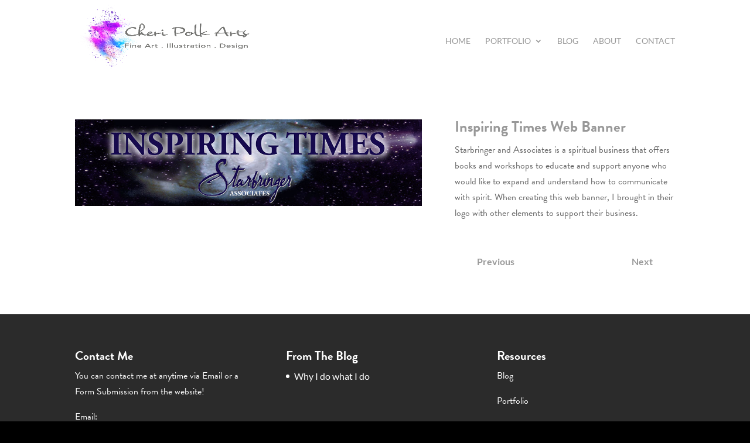

--- FILE ---
content_type: text/css
request_url: https://cheripolk.com/wp-content/themes/Cheri-Polk-Theme/style.css?ver=4.21.1
body_size: -390
content:
/*======================================
Theme Name: Cheri Polk
Theme URI: https://divicake.com/
Description: Theme for Award Winning Designer, Cheri Polk&#39;s brand new Website/
Version: 1.0
Author: DJ Hamilton
Author URI: https://dj-hamilton.com
Template: Divi
======================================*/


/* You can add your own CSS styles here. Use !important to overwrite styles if needed. */

